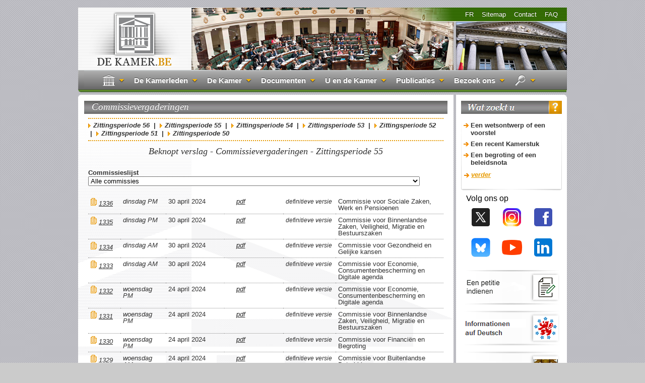

--- FILE ---
content_type: text/css
request_url: https://www.dekamer.be/kvvcr/css/LaChambre.css
body_size: 7492
content:
/*** RESET ***/

html, body, address, blockquote, div, dl, form, h1, h2, h3, h4, h5, h6, ol, p, pre, table, ul,
dd, dt, li, tbody, td, tfoot, th, thead, tr, button, del, ins, map, object,
a, abbr, acronym, b, bdo, big, br, cite, code, dfn, em, i, img, kbd, q, samp, small, span,
strong, sub, sup, tt, var, legend, fieldset {
	margin: 0;
	padding: 0;
}

	/* set html5 elements to block */
article, aside, details, figcaption, figure, footer, header, hgroup, menu, nav, section { 
    display: block;
}

/*** GENERAL STYLING ***/

body {
	background-image: url(/images/Losanges.gif);
	background-repeat: repeat;
	background-position: left top;
	background-color: #CBCBCB;
	font: 13px Arial, Helvetica, sans-serif;
	color: #313131;
}

a {
	color: #313131;
	font-style: italic;
	text-decoration: underline;
}

a:hover {
	color: #208708;
	text-decoration: none;
}

	/* Toutes les images contenues dans un lien */
a img { 
	border: none;
}

p {
	margin: 0 0 19px;
	padding: 0 0 0 1px;
	line-height: 22px;
}

/*** LIST ***/

ul, ol {
	padding: 0;
	line-height: 15px;
	list-style-position: inside;
}

li {
	margin: 3px 0 1px 3px;
	background: url(/images/square.png) left 6px no-repeat;
	padding: 0 3px 0 15px;
	list-style-type: none;
	line-height: 15px;
}

	/* headings */
h1, h2, h3, h4, h5, h6 {
	line-height: 19px;
	margin: 0 0 6px;
}

h1 {
	font-size: 32px;
	color: #313131;
}

h2 {
	font: 21px/100% Georgia, "Times New Roman", Times, serif;
	color: #FFFFFF;
	text-shadow: 0 -1px 0 rgba(0,0,0,.5);
}

h3 {
	font-size: 13px;
	color: #313131;
	text-shadow: 1px 1px 1px #FFFFFF;
}

h4 {
	font-size: 15px;
	text-shadow: 0 -1px 0 rgba(0,0,0,.5);
	color: #FFFFFF;
	/* if lte IE 8 */
	filter:progid:DXImageTransform.Microsoft.Shadow(color='#444444', Direction=360, Strength=1);
  	zoom: 1;
}

h5 {
	font-size: 12px;
	color: #313131;
}

h6 {
	line-height: 19px;
	font: 17px/100% Georgia, "Times New Roman", Times, serif;
	color: #FFFFFF;
}
h7 {
	font: 13px/150% Arial, Helvetica, sans-serif;
	color: #FFFFFF;
}

big {
	font-size: 14px;
}

hr{
	background-color: #FFFFFF;
	color: #FFFFFF;
	width: 100%; border:none;
	border-bottom: dotted #888888 1px;
}

	/* reset webkit search input styles */
input[type=search] {
	-webkit-appearance: none;
}

input[type="search"]::-webkit-search-decoration, 
input[type="search"]::-webkit-search-cancel-button {
	display: none;
}

/*** GENERAL STRUCTURE ***/

#pagewrap {
	width: 970px;
	margin: 0 auto;
	min-height: 1480px;	
}

/*** HEADER ***/

#header {
	position: relative;
	z-index: 100;
	height: 177px;
}

	/* site pic */
#site-pic {
	position: absolute;
	top: 0;
	left: 0;
	margin: 15px 0 0 0;
	text-decoration: none;
}

/*** SEARCH BOX ***/

#searchwrapper {
	width: 185px; /*follow your image's size*/
	height: 24px;/*follow your image's size*/
	background-image: url("/images/searchbox.gif");
	background-repeat: no-repeat; /*important*/
	position: absolute;
	left : 766px;
	top: 106px;
	/*important*/
	z-index: 200;
}
 
#searchwrapper form { display: inline ; }
 
.searchbox {
	border: 0; /*important*/
	background-color: transparent; /*important*/
	position: absolute; /*important*/
	top: 3px;
	left: 3px;
	width: 155px;
	height: 17px;
}
 
.searchbox_submit {
	border: 0px; /*important*/
	background-color: transparent; /*important*/
	position: absolute; /*important*/
	top: 3px;
	left: 164px;
	width: 18px;
	height: 18px;
} 

/*** NAVIGATION BAR ***/

#menu {
	list-style: none;
	background-image: url("/images/menu_bkg.gif") ; 
	background-repeat: repeat-x ;
	width: 926px;
	margin: 28px 0 0px 12px;
	height: 43px;
	padding: 0 10px 0 21px;
	position: absolute;
	z-index: 100;
	top: 112px;
}

#menu li {
	float: left;
	background-image: url("/images/square.png");
	background: none;
	display: block;
	text-align: center;
	position: relative;
	padding: 3px 4px 0 9px;
	margin-left: 6px;
	margin-top: -1px;
	border: none;
}

#menu li:hover {
	background: #555555;
	background-image: url("/images/menu_hover_bkg.gif"); 
	background-repeat: repeat-x ;
	padding: 3px 4px 0px 9px;
}

#menu li a {
	font-family: Arial, Helvetica, sans-serif;
	font-style:normal;
	color: #313131;
	line-height: 20px;
	display: block;
	text-decoration: none;
	text-shadow: 0 -1px 0 rgba(0,0,0,.5);
}

#menu li:hover a {
	color: #313131;
	text-shadow: 0 -1px 0 rgba(0,0,0,.5);
}

#menu li .drop {
	padding: 8px 19px 9px 0;
	background: url(/images/drop.png) no-repeat right 15px;
}

#menu li .dropimg {
	padding: 6px 19px 11px 0;
	background: url(/images/drop.png) no-repeat right 15px;
}

#menu li:hover .drop {
	background: url(/images/drop.png) no-repeat right 15px;
}

.dropdown_single,
.dropdown_1column, 
.dropdown_2columns, 
.dropdown_3columns {
	margin: 0 auto;
	float: left;
	position: absolute;
	left: -999em; /* Hides the drop down */
	text-align: left;
	padding: 0 5px 3px 5px;
	border: 1px solid #777777;
	border-top: none;
	
	/* Gradient background */
	background: #F4F4F4;
	background-image: url(/images/bkg_menu.gif);
	background-repeat: repeat;
	background-position: left top;

	/* Rounded Corners */
	-moz-border-radius: 0 5px 5px 5px;
	-webkit-border-radius: 0 5px 5px 5px;
	border-radius: 0 5px 5px 5px;
}
.dropdown_single {width: 230px;}

.dropdown_1column {width: 140px;}

.dropdown_2columns {width: 280px;}

.dropdown_3columns {width: 420px;}

#menu li:hover .dropdown_single,
#menu li:hover .dropdown_1column, 
#menu li:hover .dropdown_2columns, 
#menu li:hover .dropdown_3columns {
	left: -1px;
	top: 44px;
}

.col_S,
.col_1,
.col_2,
.col_3 {
	display: inline;
	float: left;
	position: relative;
	margin-left: 5px;
	margin-right: 5px;
}

.col_S {width: 220px;}
.col_1 {width: 130px;}
.col_2 {width: 270px;}
.col_3 {width: 410px;}


#menu .menu_right {
	float: right;
	margin-right: 0;
}

#menu li .align_right {
	/* Rounded Corners */
	-moz-border-radius: 5px 0 5px 5px;
    -webkit-border-radius: 5px 0 5px 5px;
    border-radius: 5px 0 5px 5px;
}

#menu li:hover .align_right {
	left: auto;
	right: -1px;
	top: 44px;
}

#menu p, #menu ul li {
	font-family: Arial, Helvetica, sans-serif;
	line-height: 21px;
	font-size: 13px;
	text-align: left;
	text-shadow: 1px 1px 1px #FFFFFF;
}

#menu h2 {
	background: url(/images/square.png) left 7px no-repeat;
	font-family: Arial, Helvetica, sans-serif;
	font-style : italic;
	font-size: 15px;
	color: #313131;
	text-shadow: 1px 1px 1px #FFFFFF;
	margin: 5px 0 10px 0;
	padding: 2px 0 7px 12px;
	border-bottom: 1px solid #666666;
}

#menu h3 {
	font-size: 14px;
	margin: 7px 0 14px 0;
	padding-bottom: 7px;
	border-bottom: 1px solid #888888;
}

#menu p {
	line-height:18px;
	margin:-3px 0 -8px 8px;
}

#menu li:hover div a {
	font-size: 13px;
	color: #000000;
	text-shadow: 0px 1px 0px #FFFFFF;
}

#menu li:hover div a:hover {
	color:#208708;
}

.strong {
	font-weight:bold;
}

.italic {
	font-style:italic;
}

.imgshadow { /* Better style on light background */
	background:#FFFFFF;
	padding:0;
	border:2px solid #FFFFFF;
	margin-top:-2px;
	-moz-box-shadow: 1px 1px 2px 1px #AAAAAA;
	-webkit-box-shadow: 1px 1px 2px 1px #AAAAAA;
	box-shadow: 1px 1px 2px 1px #AAAAAA;
}

.img {
	margin-top: -2px;
	margin-bottom: 2px;
}

.img_left { /* Image sticks to the left */
	width:auto;
	float:left;
	margin: 0 28px 0 3px;	/*	0 10px 0 3px;	*/
}

#menu li ul {
	list-style: none;
	padding: 0;
	margin: 0 0 12px 0;
}

#menu li ul li {
	font-size: 14px;
	line-height: 24px;
	position: relative;
	text-shadow: 0 2px 0 white;
	padding: 0;
	margin: 0;
	float: none;
	text-align: left;
}

#menu li ul li:hover {
	background: none;
	border: none;
	padding: 0;
	margin: 0;
}

#menu li .text li {
	margin: 0;
	padding: 0;
	background-image: url(/images/arrow.png);
	background-repeat: no-repeat;
	text-indent: 16px;
	text-shadow: 0 2px 0 white;
}
	
#menu li .text li:hover {
	background-image :url(/images/arrow3.gif);
	background-repeat: no-repeat;
}

#menu li .list li {
	margin: 4px;
	padding: 0;
	background-image :url(/images/arrow.png);
	background-repeat: no-repeat;
	text-indent: 16px;
	padding-top: 1px;
	padding-bottom: 6px;
	border-bottom: 1px solid #AAAAAA;
}	
#menu li .list li:hover {
	margin: 4px;
	padding: 0;
	background-image: url(/images/arrow3.gif);
	background-repeat: no-repeat;
	padding-top: 1px;
	padding-bottom: 6px;
	border-bottom: 1px solid #AAAAAA;
}

/*** LANG NAVIGATION ***/

#lang-nav {
	width: 100%;
	margin: 0;
	padding: 0;
	position: relative;
	top: 15px;
	left: -10px;
	bottom: 0;
	z-index: 100;
}

#lang-nav li {
	float: right;
	margin: 0;
	padding: 0;
	background: none;
	list-style: none;
	position: relative;
}

#lang-nav a {
	line-height: 100%;
	font-style: normal;
	font-weight: normal;
	color: #FFFFFF;
	display: block;
	padding: 7px 8px;
	text-decoration: none;
	text-shadow: 0 -1px 0 rgba(0,0,0,.5);
}

#lang-nav a:hover {
	color: #FFFFFF;
	background: #474747;
	background-image: url("/images/lang_hover_bkg.gif") ; 
	background-repeat: repeat-x ;
}

/*** CONTENT ***/

#top2 {
	width: 340px;
}

#content {
	background: #FFFFFF;
	background-image: url(/images/backgr.png);
	background-repeat: no-repeat;
	margin: 15px 0 0 0;
	padding: 0px 20px 20px 20px;
	position: relative;
	z-index: 1;
	width: 705px;
	min-height: 1475px;	
	float: left;
}

#agenda {
	width: 352px;
	height: 239px;
	margin: -8px 10px 10px 10px;
	position: relative;
	overflow-x: hidden;
	overflow-y: auto;
	border-left: 1px solid #6F9930;
	border-right: 1px solid #6F9930;
	border-bottom: 1px solid #6F9930;
}

#blocktoscroll {
	overflow: auto;
	position: relative;
    scrollbar-face-color: #A9A7AB;
    scrollbar-shadow-color: #6E6E6E;
    scrollbar-highlight-color: #FFFFFF;
    scrollbar-3dlight-color: #E79A00;
    scrollbar-darkshadow-color: #6E6E6E;
    scrollbar-track-color: #DFE1E1;
    scrollbar-arrow-color: #FFFFFF;
}
 
::-webkit-scrollbar {
	width: 10px;
}

::-webkit-scrollbar-button {
	width: 10px;
	height:5px;
}

::-webkit-scrollbar-track {
	background:#F4F4F6;
	border: thin solid lightgray;
	box-shadow: 0px 0px 3px #dfdfdf inset;
	border-radius:10px;
}

::-webkit-scrollbar-thumb {
	background-color: #7B7A7A;
	border: thin solid rgb(117, 117, 117);
	background-image: -moz-linear-gradient(left, #DFE1E1, #C0C3C4);
	background-image: -ms-linear-gradient(left, #DFE1E1, #C0C3C4);
	background-image: -o-linear-gradient(left, #DFE1E1, #C0C3C4);
	background-image: -webkit-gradient(linear, left top, right top, from(#DFE1E1), to(#C0C3C4));
	background-image: -webkit-linear-gradient(left, #DFE1E1, #C0C3C4);
	background-image: linear-gradient(left, #DFE1E1, #C0C3C4);
	border: #E79A00;
	border-radius:10px;
}

::-webkit-scrollbar-thumb:hover {
	background-color: #FFFFFF;
	border: thin solid orange;
	background-image: -moz-linear-gradient(left, #666666, #ACACAC);
	background-image: -ms-linear-gradient(left, #666666, #ACACAC);
	background-image: -o-linear-gradient(left, #666666, #ACACAC);
	background-image: -webkit-gradient(linear, left top, right top, from(#666666), to(#ACACAC));
	background-image: -webkit-linear-gradient(left, #666666, #ACACAC);
	background-image: linear-gradient(left, #666666, #ACACAC);
}			

.content .image_with_text {
   margin: 0 -10px 0 -10px;
   padding: 0;
   position: relative;
   max-width: 110%;
   	overflow: hidden;
	height: auto;
}

.content span.over_text {
   overflow: hidden;
   position: absolute;
   top: 0;
   left: 0;
   padding: 4px 0 0 18px;
   width: 100%;
   font: 20px/100% Georgia, "Times New Roman", Times, serif;
   letter-spacing: 0;
}

.image_with_text .black_background {
   color: white;
   letter-spacing: 0;
   background: rgb(0, 0, 0); /* fallback color */
   background: rgba(0, 0, 0, 0.6);
   padding: 10px;
   /* for IE */
	filter:alpha(opacity=60);
	/* CSS3 standard */
	opacity:0.6;
}

.content .image_with_text2 {
   margin: 0;
   padding: 0;
   position: relative;
   max-width: 100%;
   width: auto\9; /* ie8 */	
	overflow: hidden;
	height: auto;
}

.content span.over_text2 {
	overflow: hidden;
	position: absolute;
	top: 30px;
	left: 400px;
	padding: 0;
	width: 100%;
	letter-spacing: 0;
}

.image_with_text2 .black_background {
	color: white;
	letter-spacing: 0;
	background: rgb(0, 0, 0); /* fallback color */
	background: rgba(0, 0, 0, 0.6);
	padding: 10px;
   /* for IE */
	filter:alpha(opacity=60);
	/* CSS3 standard */
	opacity: 0.6;
}

/*** POST ***/

.post {
	margin: -3px -10px 10px -10px;
	padding: 8px 15px 15px 15px;
	border-left: 1px solid #6F9930;
	border-right: 1px solid #6F9930;
	border-bottom: 1px solid #6F9930;
}

.post-title {
	color: #313131;
	margin: 0;
	padding: 0px 0 0px 0;
	font: 19px/100% Georgia, "Times New Roman", Times, serif;
}

.post-title2 {
	color: #FFFFFF;
	margin: 0;
	padding: 0;
	font: 20px/100% Georgia, "Times New Roman", Times, serif;
}

.post-title a {
	text-decoration: none;
	color: #000;
}

.post-subtitle {
	color: #313131;
	margin: 0 0 3px 0;
	padding: 0;
	font: bold 13px/100% Arial, Helvetica, sans-serif;
}

.post-subtitle a {
	text-decoration: none;
	color: #000;
}

.post-subtitle2 {
	color: #313131;
	margin: 0 0 7px 0;
	padding: 0;
	font: bold 13px/100% Arial, Helvetica, sans-serif;
}

.post-meta {
	margin: 10px 10px 0 0;
	font-size: 90%;
}
	
.post-image {
	float: left; margin: 0;	
}

.post table {
	margin: -1px -10px 0 -10px;
	display: table;
	border-collapse: separate;
	border-spacing: 10px;
	border-color: #CCCCCC;
}

/*** SIDEBAR ***/

#sidebar {
	width: 220px;
	/*height: 1500px;*/
	height: auto;
	float: right;
	margin: 15px 0 0;
	background: url(/images/backgr2.png);
}

.logo{
	width: 200px;
	height: 90px;
	position: relative;
	top: 1300px;
	left: 860px;
}

.widget {
	margin: 0;
	padding: 8px 10px 0 10px;
	height: 1484px;
}

.widget h4 {
	font: normal 18px/100% Georgia, "Times New Roman", Times, serif;
	font-style: italic;
}

.widgettitle {
	margin: 0 0 5px;
	padding: 0;	
}

.widget a:link {	/* unvisited link */
	font-size: 13px;
	font-weight:bold;
	font-style:normal;
	color: #313131;
	text-decoration: none;
}

.widget a:hover {  /* mouse over link */
	color: #208708;
}

.widget ul {
	margin: 2px 0 4px 0;
	padding: 2px 0 3px 0px;
}

.widget li {
	margin: -4px -1px 4px -1px;
	background: url(/images/arrow.png) left 3px no-repeat;
	padding: 7px 2px 0px 14px;
	text-indent: 0px;
	list-style-type: none;
}

.widget li:hover {
	background: url(/images/arrow3.gif) left 3px no-repeat;
}

.widget .image_with_text {
	margin: 0 0 6px 0;
	padding: 0;
	position: relative;
	max-width: 100%;
	width: auto\9; /* ie8 */	
	overflow: hidden;
	height: auto;
}

.widget span.over_text {
   overflow: hidden;
   position: absolute;
   top: 0;
   left: 0;
   padding: 3px 0 0 12px;
   width: 100%;
   letter-spacing: 0;
}

.widget .image_with_link {
   bottom: auto;
   position: relative;
   max-width: 100%;
   width: auto\9; /* ie8 */	
   overflow: hidden;
   height: auto;
}

.widget span.over_link {
   overflow: hidden;
   position: absolute;
   top: 0;
   left: 0;
   padding: 0 0 0 6px;
   width: 93%;
   letter-spacing: 0;
}

.link_image {
	margin: 3px 0 3px 0;
	border: 2px solid #FFFFFF;
}

.link_image:hover {
	border-top: 2px solid #E79A00;
	border-bottom: 2px solid #E79A00;
}

.viplink li {
	margin: -2px 0 0 0;
	background: url(/images/arrow.png) left 4px no-repeat;
	font: italic 13px Arial, Helvetica, sans-serif;
	font-weight:bold;
	color: #E79A00;
	text-decoration: underline;
}

.viplink li:hover {
	background: url(/images/arrow3.gif) left 4px no-repeat;
	color: #208708;
	text-decoration: none;
}

	/* flickr widget */
.widget .flickr_badge_image {
	margin-top: 10px;
}

.widget .flickr_badge_image img {
	width: 48px;
	height: 48px;
	margin-right: 12px;
	margin-bottom: 12px;
	float: left;
}

/*** HOME PAGEAGENDA ****/

#agenda {
	/* Important! Exact width & height */
	width: 352px;
	height: 239px;
	margin: -11px 10px 8px 8px;
	position:relative;
	overflow-x:hidden;
	overflow-y:hidden; /*auto*/
}

#blocktoscroll {
      /* border:1px solid black;*/
	width:334px;
	height:142px;
	overflow-x:hidden;
	overflow-y:auto; /*auto*/
}

#blocktoscroll li {
	line-height: 15px;
	background: url(/images/square.png) left 5px no-repeat;
	padding: 0 2px 0 10px;
}

#cv {
	margin-left: 86px;
	text-indent: 25px;
}

#cv img {
	background-color: #FFFFFF;
	border-color: #AAAAAA;
	padding: 3px;
	margin: 0 0 10px 5px;
	-moz-box-shadow:0 0 4px #666666;
	-webkit-box-shadow:0 0 4px #666666;
	box-shadow:0 0 4px #666666;
}

/*** FOOTER ***/

#footer{
	clear: both;
	width: auto;
	height: 73px;
	color: #FFFFFF;
	background-image: url(/images/footer.png);
}

.copyright{
	float: left;
	padding-left: 0;
	padding-top: 0;
}

.footer_links{
	float: right;
	padding-right: 240px;
	padding-top: 18px;
}

.footer_links a{
	text-decoration: none;
	color: #888888;
}

.footer_links a:hover{
	text-decoration: underline;
	color: #049a04;
}

#story div {
	font-size: 13px;
}

#story h1 {
	background-image: url("/images/img_sectionh1.gif"); 
	background-repeat: repeat-x ;
	color: #FFFFFF;
	font: italic 19px/100% Georgia, "Times New Roman", Times, serif;
	text-align: left;
	color: #FFFFFF;
	text-shadow: 0 -1px 0 rgba(0,0,0,.5);
	padding: 2px 8px 5px 15px;
	margin: -8px -8px 8px -8px;
}

#story h2 {
	background-image: url("/images/img_sectionh2.png"); 
	background-repeat: repeat-x ;
	font: italic 18px/100% Georgia, "Times New Roman", Times, serif;
	text-align: center;
	text-shadow: none;
	color: #313131;
	padding: 4px 0 6px 15px;
	margin: 8px -7px 8px -7px;
}

#story h3 { 
	background-image: url("/images/img_sectionh1.gif"); 
	background-repeat: repeat-x ;
	color: #FFFFFF;
	font: italic 19px/100% Georgia, "Times New Roman", Times, serif;
	text-align: left;
	color: #FFFFFF;
	text-shadow: 0 -1px 0 rgba(0,0,0,.5);
	padding: 2px 8px 5px 15px;
	margin: 8px -8px 8px -8px;
}

#story h4 { 
	color: #313131;
	font: italic 18px/100% Georgia, "Times New Roman", Times, serif;
	line-height: 24px;
	text-shadow: none;
	/* if lte IE 8 */
	filter: none;
	padding: 8px 0 4px 0;
}

#story h5 {
	color: #313131;
	padding: 5px 0 3px 0;
	font-size: 13px;
	text-shadow: 1px 1px 1px #FFFFFF;
}

#story h6 {
	color: #208708;
	margin-top: 0px;
	margin-bottom: -1px;
	font-style:italic;
	font-size: 18px;
}

#story p.legend { 
  font-size: 14px;
  line-height: 25px;
  padding-left: 15px;
  color: #808080;
}

#story li {
	background: url(/images/square.png) left 12px no-repeat;
	line-height: 28px;
}

#story li li { 
	background: url(/images/dot.png) left 14px no-repeat;
}

#story p.chapeau {
	margin-top: -10px;
}

#story em.italic {
	font-style: italic;
}

#story div.linklist_1 {
	padding: 7px;
	border-bottom: 1px dotted #888888;
}

#story div.linklist_0 {
	padding: 7px;
	border-bottom: 1px dotted #888888;
}

#story img.LargeImage {
	display: block; 
	margin: 6px 8px 6px -2px;
	border:3px solid #FFFFFF;
	-moz-box-shadow: 1px 1px 2px 1px #AAAAAA;
	-webkit-box-shadow: 1px 1px 2px 1px #AAAAAA;
	box-shadow: 1px 1px 2px 1px #AAAAAA;}

#story .TD1 {
	padding: 5px;
	border-bottom: 1px dotted #888888;
}

#story .TD0 {
	padding: 5px;	
	border-bottom: 1px dotted #888888;
}

#section div {
	color: #313131;
}

#section div.menu {
	color: #313131;
	border-top: 2px dotted #E79A00;
	border-bottom: 2px dotted #E79A00;
 	font: bold 13px/100% Arial, Helvetica, sans-serif;
	line-height: 16px;
	padding: 5px 6px 5px 0;
}

#section h1 { 
	background-image: url("/images/img_sectionh1.gif"); 
	background-repeat: repeat-x ;
	color: #FFFFFF;
	font: italic 19px/100% Georgia, "Times New Roman", Times, serif;
	text-align: left;
	color: #FFFFFF;
	text-shadow: 0 -1px 0 rgba(0,0,0,.5);
	padding: 2px 8px 5px 15px;
	margin: -8px -8px -8px -8px;
}

#section a {
	background: url(/images/drop2.png) left 4px no-repeat;
	padding: 0 0 0 10px;
	text-decoration: none;
}

#section a:hover { 
	background: url(/images/drop2_hover.gif) left 4px no-repeat;
	text-decoration: none;
}


/*** TABLE OLD ***/

table.tab {
	width: 100%;
	border: 0;
    border-collapse: collapse;
    border-spacing: 0px;
}

th.th { 
	background-image: url("/images/img_linklist.png");
	background-repeat: repeat-x;
	color: #313131; 
	font-weight: bold; 
	font-size: 19px; 
	/*background-color: #BADAA8; */
	padding: 5px 4px 3px 2px;
	border: solid 1px #B5B6B5;
}

td.td1 { 
	padding: 7px;
	border-bottom: 1px dotted #888888;
}

td.td0 { 
	padding: 7px;
	border-bottom: 1px dotted #888888;
}

td.agenda1 { 
	background-image: url("/images/back.png");
	background-position: bottom;
	padding: 3px 5px 8px 10px;
	font-size: 16px;
	vertical-align: middle;
}

td.agenda0 { 
	background-image: url("/images/back.png");
	background-position: bottom;
	padding: 3px 5px 8px 10px;
	font-size: 16px;
	vertical-align: middle;
}

/*** HOME ***/

#home {
	overflow: hidden;
	margin-bottom: -3px;
	line-height: 16px;
}

#home h2 {
background-image: url("/images/img_sectionh1.gif");
background-repeat: repeat-x;
color: #FFFFFF;
font: italic 19px/100% Georgia, "Times New Roman", Times, serif;
color: #FFFFFF;
padding: 2px 8px 5px 15px;
text-align:left;
text-shadow: 0 -1px 0 rgba(0,0,0,.5);
}

#home img {
	float: left;
	height: auto;
	width: 80px;
	margin: 2px 10px 6px 0; 	
	background: #FFFFFF;
	border: 2px solid #FFFFFF;
	-moz-box-shadow: 1px 1px 2px 1px #AAAAAA;
	-webkit-box-shadow: 1px 1px 2px 1px #AAAAAA;
	box-shadow: 1px 1px 2px 1px #AAAAAA;
}

#home hr {
	float: left;
}

#member_id {
	padding: 0 0 0 21px;
}

.td {
	background-color: #EEEEEE;
}

/*** Cookies information ***/
#cookieInfo {
	position: fixed;
	bottom: 0;
	left: 0;
	right: 0;
	padding: 5px 10px;
	font-family: calibri;
	font-size: 16px; /*22px*/
	display: none;	/*block*/
	z-index: 1000000;
	background-color: #333;
	color: #fff; /*999*/
	opacity:0.6;
	filter:alpha(opacity=60); /* For IE8 and earlier */
}
/*** Back to Top ***/
.back-to-top {
    position: fixed;
    bottom: 2em;
    right: 0px;
    display: none;
}

.back-to-top:hover {    
	background: url(/images/top-hover.png) no-repeat transparent !important;
}

.collapseblock {display:none}
.expandblock {display:inline}

/*** mail obfuscator ***/
.mail {
	unicode-bidi:bidi-override;
	direction:rtl;
}

/*** R.VDB fecit 2013 ***/

--- FILE ---
content_type: application/javascript
request_url: https://www.dekamer.be/site/wwwroot/lib/backToTop.js
body_size: 962
content:
$(document).ready(function(){var e=220;var t=500;$(window).scroll(function(){if($(this).scrollTop()>e){$(".back-to-top").fadeIn(t)}else{$(".back-to-top").fadeOut(t)}});$(".back-to-top").click(function(e){e.preventDefault();$("html, body").animate({scrollTop:0},t);return false})})